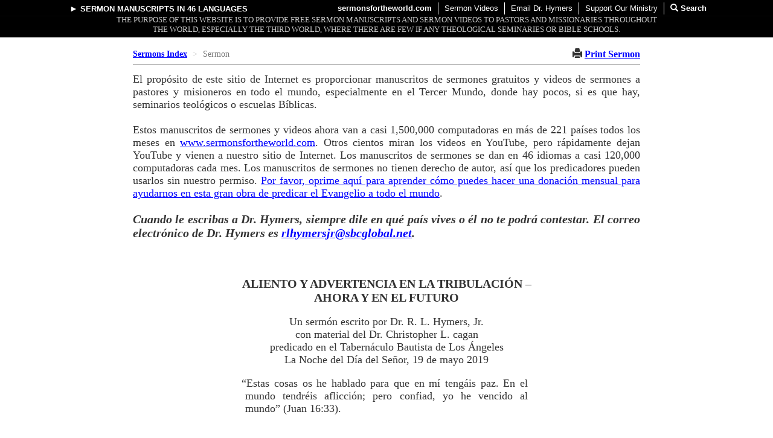

--- FILE ---
content_type: text/html; charset=UTF-8
request_url: https://www.rlhymersjr.com/Online_Sermons_Spanish/2019/051919PM_EncouragementAndWarningInTribulation.html
body_size: 14753
content:
<!DOCTYPE html PUBLIC "-//W3C//DTD XHTML 1.0 Transitional//EN" "http://www.w3.org/TR/xhtml1/DTD/xhtml1-transitional.dtd">
<html xmlns="http://www.w3.org/1999/xhtml">
<head><meta name="viewport" content="width=device-width, initial-scale=1">


    <meta http-equiv="Content-Type" content="text/html; charset=utf-8" />
    <meta name="keywords" content="tribulación, gran tribulación, rapto, Juan 16: 33; la persecución, el Libro de los Mártires de Foxe, Filipenses 4: 7, la paz que supera la comprensión, el Tercer Mundo, Richard Wurmbrand, Torturado por Cristo." />
	<meta name="description" content="En la Tribulación y en la actualidad, los cristianos enfrentan presión y persecución, pero Jesús vence al mundo" />

    <title>ALIENTO Y ADVERTENCIA EN LA TRIBULACIÓN | sermonsfortheworld.com</title>
    
    <style type="text/css">
        a:link {color:#0000ff}
        a:visited {color:#0000ff}
        a:hover {color:#0000ff}        table {margin : 0px auto}                 
        h1 {font-family:"Times New Roman";font-size:20px;font-weight:bold}
        em {font-family:"Times New Roman";font-style:italic;font-weight:bold}        	
        i {font-family:"Times New Roman";font-style:italic;}
     	
    
        .title
        {margin-bottom:0.0in;font-weight:bold;text-align:center;font-size:20px}
        .title_sub
        {margin-top:0.0in;font-weight:bold;text-align:center;font-size:12pt}
        .para_indent
        {text-indent:0.5in;margin-bottom:0.0in;margin-top:0.0in;
        margin-right:0.5in;margin-left:0.5in;font-size:18px;text-align:justify}
        .para_indent_more
        {text-indent:0.5in;margin-bottom:0.0in;margin-top:0.0in;
        margin-right:1.5in;margin-left:1.5in;font-size:18px;text-align:justify}
        .para_block
        {margin-bottom:0.0in;margin-top:0.0in;margin-right:0.5in;
        margin-left:0.5in;font-size:18px;text-align:justify}
        .para_block_left
        {margin-bottom:0.0in;margin-top:0.0in;margin-left:0.5in;font-size:18px;text-align:left}
        .quote_indent
        {text-indent:-0.05in;margin-left:1.5in;margin-right:1.5in;
        margin-bottom:12pt;text-align:justify;font-size:18px}
        .quote_indent_nospace
        {text-indent:-0.05in;margin-left:1.5in;margin-right:1.5in;
        margin-bottom:0.0in;margin-top:0.0in;text-align:justify;font-size:18px}					
        .quote_indent_sub
        {text-indent:-0.05in;margin-right:2.0in;margin-left:2.0in;
        font-size:18px;text-align:justify}
        .quote_block
        {margin-left:1.5in;margin-right:1.5in;margin-bottom:12pt;
        text-align:justify;font-size:18px;}
        .quote_block2 
        {margin-left:1.0in; margin-right:1.0in;margin-bottom:12pt;
         text-align:justify;font-size:18px}
        .quote_block_sub
        {text-indent:0in;margin-bottom:0.0in;margin-top:0.0in;margin-right:2in;
        margin-left:2in;font-size:18px;text-align:justify}
        .hymn
        {margin-left:1.5in;font-size:18px;}													
        .list_quote
        {text-indent:-0.05in;margin-left:1.75in;margin-right:1.75in;
        text-align:justify;font-size:18px}	
        .reference
        {text-indent:-0.5in;margin-left:1.0in;margin-right:0.5in;
        margin-bottom:0.0in;text-align:justify;font-size:18px}
        .list_num
        {text-indent:-0.32in;margin-left:1.25in;margin-right:1.25in;
        margin-bottom:0.0in;text-align:justify;font-size:18px}                
        .list
        {margin-left:1.25in;margin-right:1.0in;
        margin-bottom:0.0in;text-align:justify;font-size:18px}        
        .list_num_dbl
        {text-indent:-0.35in;margin-left:1.5in;margin-right:1.75in;
        margin-bottom:0.0in;text-align:justify;font-size:18px}
        .list_num_nospace
        {text-indent:-0.32in;margin-left:1.5in;margin-right:1.5in;
        margin-top:0.0in;margin-bottom:0.0in;text-align:justify;font-size:18px}
        .list_num_paren
        {text-indent:-0.3in;margin-left:1.5in;margin-right:1.75in;
        margin-bottom:0.0in;text-align:justify;font-size:18px}
        .list_sub_num
        {text-indent:-0.32in;margin-left:2.0in;margin-right:2.0in;
        text-align:justify;font-size:18px}		
        .sermon_text
        {text-indent:-0.06in;margin-left:1.0in;margin-right:1.0in;
        text-align:justify;font-size:18px}
        .point
        {margin-top:36pt;margin-right:1.0in;margin-left:0.9in;
         text-align:left;text-indent:-0.4in;font-size:18px;font-weight:bold}	
        .heading
        {font-weight:lighter;text-align:center;font-size:18px}
        .heading_bold
        {font-weight:bold;text-align:center;font-size:16px}
		.heading_bold_underline
        {font-weight:bold;text-align:center;font-size:16px; text-decoration:underline}				
        .outline
        {text-indent:-0.5in;margin-bottom:0.0in;margin-top:0.0in;margin-left:1.2in;
         margin-right:0.0in;text-align:left;font-weight:lighter;font-size:18px}	
</style>
    <link rel="stylsheet" type="text/css" href="_private/scroll.css" />

<script src="/js/functions.js"></script>
<link rel="stylesheet" href="/css/bootstrap.min.css"/>
<link rel="stylesheet" href="https://cdnjs.cloudflare.com/ajax/libs/font-awesome/5.7.2/css/all.min.css" /><link rel="stylesheet" href="/css/layout.css"/>
<link rel="stylesheet" href="/css/print.css" media="print"/>
<link rel="stylesheet" href="/css/menu.css"/>
<link rel="stylesheet" href="/css/responsive.css"/>


<script src="/js/jquery-1.10.2.min.js"></script>

<script type="text/javascript">
    $(function(){
        $(document.body).addClass('page-single-sermon').addClass('page_lang_es');
    });
</script>

<!--               start pwa info               -->

<link rel="manifest" href="/manifest.php">
<meta name="apple-mobile-web-app-capable" content="yes">

<meta name="apple-mobile-web-app-status-bar-style" content="black">
<meta name="apple-mobile-web-app-title" content="Sermons">
<link rel="apple-touch-icon" sizes="180x180" href="/apple-touch-icon.png">
<link rel="apple-touch-icon" href="/images/icons/apple-icon-57x57.png" sizes="57x57">
<link rel="apple-touch-icon" href="/images/icons/apple-icon-60x60.png" sizes="60x60">
<link rel="apple-touch-icon" href="/images/icons/apple-icon-72x72.png" sizes="72x72">
<link rel="apple-touch-icon" href="/images/icons/apple-icon-76x76.png" sizes="76x76">
<link rel="apple-touch-icon" href="/images/icons/apple-icon-114x114.png" sizes="114x114">
<link rel="apple-touch-icon" href="/images/icons/apple-icon-120x120.png" sizes="120x120">
<link rel="apple-touch-icon" href="/images/icons/apple-icon-144x144.png" sizes="144x144">
<link rel="apple-touch-icon" href="/images/icons/apple-icon-152x152.png" sizes="152x152">
<link rel="apple-touch-icon" href="/images/icons/apple-icon-180x180.png" sizes="180x180">
<link rel="stylesheet" href="/css/pwa.css">
<link rel="icon" type="image/png" sizes="32x32" href="/favicon-32x32.png">
<link rel="icon" type="image/png" sizes="16x16" href="/favicon-16x16.png">
<link rel="mask-icon" href="/safari-pinned-tab.svg" color="#ff0000">
<meta name="msapplication-TileColor" content="#00aba9">
<meta name="msapplication-TileImage" content="/images/icons/app-icon-144x144.png">
<meta name="msapplication-TileColor" content="#fff">
<meta name="theme-color" content="#000080">
<!--              end pwa info                     -->

</head>
<body style="font-family:Times New Roman">

<!-- Static navbar -->
<nav class="navbar navbar-default navbar-fixed-top navbar-inverse navbar-top-menu">
    <div class="container-fluid">
        <div class="navbar-header">
            <button type="button"
                    class="navbar-toggle collapsed"
                    data-toggle="collapse"
                    data-target="#top-navbar"
                    aria-expanded="false"
                    aria-controls="navbar">
                <span class="sr-only">Toggle navigation</span>
                <span class="icon-bar"></span>
                <span class="icon-bar"></span>
                <span class="icon-bar"></span>
            </button>
            <a class="navbar-brand visible-xs" href="/">sermonsfortheworld.com</a>
        </div>
        <div id="top-navbar" class="navbar-collapse collapse">
            <ul class="nav navbar-nav navbar-left hidden-xs">
                <li class="language-selector">
                    <div class="opener">
                        <div
                            class="opener-popover"
                            data-placement="bottom"
                            data-content="Click here to read sermon <br/>manuscripts in 46 languages"
                            data-html="true"
                        >&#9658; <a href="javascript:void(0)">Sermon Manuscripts</a>
                            <small>in 46 languages</small>
                        </div>
                    </div>

                    <section class="menu-panel" style="display: none">
                                                    <ul>
                                                                    <li>
                                        <a href="/Online_Sermons_Arabic/Sermons_Online_Index_Arabic.shtml" title="نص العظة  باللغة العربية">
                                            Arabic                                            <small>اللغة العربية </small>
                                        </a>
                                    </li>
                                                                    <li>
                                        <a href="/Online_Sermons_Armenian/Sermons_Online_Armenian_Index.htm" title="Քարոզի Հայերեն տարբերակը">
                                            Armenian                                            <small>Armenian Sermons</small>
                                        </a>
                                    </li>
                                                                    <li>
                                        <a href="/Online_Sermons_Bengali/Sermons_Online_Bengali_Index.htm" title="সংবাদের পাণ্ডুলিপি বাংলায় ">
                                            Bengali                                            <small>বেঙ্গলী</small>
                                        </a>
                                    </li>
                                                                    <li>
                                        <a href="/Online_Sermons_Burmese/Sermons_Online_Index_Burmese.htm" title="Sermon manuscripts in Burmese">
                                            Burmese                                            <small>Burmese Sermons</small>
                                        </a>
                                    </li>
                                                                    <li>
                                        <a href="/Online_Sermons_Khmer/Sermons_Online_Index_Khmer.html" title="សេចក្ដីអធិប្បាយដែលសរសេរដៃជាភាសាខ្មែរ">
                                            Cambodian (Khmer)                                            <small>ភាសាខ្មែរ</small>
                                        </a>
                                    </li>
                                                            </ul>
                                                    <ul>
                                                                    <li>
                                        <a href="/sermon/zh_hans" title="中文宣道文稿 (简体)">
                                            Chinese (Simplified)                                            <small>简体中文</small>
                                        </a>
                                    </li>
                                                                    <li>
                                        <a href="/sermon/zh_hant" title="中文宣道文稿 (繁體)">
                                            Chinese (Traditional)                                            <small>繁體中文</small>
                                        </a>
                                    </li>
                                                                    <li>
                                        <a href="/Online_Sermons_Chichewa/Sermons_Online_Chichewa_Index.html" title="Maulaliki Mchichewa">
                                            Chichewa (Malawi)                                            <small>Chichewa</small>
                                        </a>
                                    </li>
                                                                    <li>
                                        <a href="/Online_Sermons_Creole/Sermons_Online_Creole_Index.html" title="Mesaj an Kreyól">
                                            Creole                                            <small>Kreyól</small>
                                        </a>
                                    </li>
                                                                    <li>
                                        <a href="/Online_Sermons_Czech/Sermons_Online_Czech_Index.htm" title="Kázání rukopisy v češtině">
                                            Czech                                            <small>Kázání v češtině</small>
                                        </a>
                                    </li>
                                                            </ul>
                                                    <ul>
                                                                    <li>
                                        <a href="/sermon/en" title="Sermon manuscripts in English">
                                            English                                            <small>English Sermons</small>
                                        </a>
                                    </li>
                                                                    <li>
                                        <a href="/Online_Sermons_Farsi/Sermons_Online_Index_Farsi.html" title="متن موعظه ها به زبان فارسی">
                                            Farsi                                            <small>فارسی</small>
                                        </a>
                                    </li>
                                                                    <li>
                                        <a href="/Online_Sermons_French/Sermons_Online_French_Index.htm" title="Sermons en français ">
                                            French                                            <small>français</small>
                                        </a>
                                    </li>
                                                                    <li>
                                        <a href="/Online_Sermons_German/Sermons_Online_German_Index.htm" title="Abschriften der Predigte auf Deutsch">
                                            German                                            <small>Deutsch</small>
                                        </a>
                                    </li>
                                                                    <li>
                                        <a href="/Online_Sermons_Greek/Sermons_Online_Greek_Index.htm" title="Ομιλία χειρόγραφα στα ελληνικά">
                                            Greek                                            <small>ελληνικά</small>
                                        </a>
                                    </li>
                                                            </ul>
                                                    <ul>
                                                                    <li>
                                        <a href="/Online_Sermons_Hebrew/Sermons_Online_Index_Hebrew.html" title="דרשות בעברית ">
                                            Hebrew (Modern Hebrew)                                            <small>דרשות בעברית </small>
                                        </a>
                                    </li>
                                                                    <li>
                                        <a href="/Online_Sermons_Hindi/Sermons_Online_Index_Hindi.shtml" title="हस्तलिखित संदेष ( हिन्दी में)">
                                            Hindi                                            <small>हिन्दी</small>
                                        </a>
                                    </li>
                                                                    <li>
                                        <a href="/Online_Sermons_Hmong/Sermons_Online_Hmong_Index.htm" title="Cov lus qhuab qhia ua lus Hmoob">
                                            Hmong                                            <small>Hmoob</small>
                                        </a>
                                    </li>
                                                                    <li>
                                        <a href="/Online_Sermons_Indonesian/Sermons_Online_Indonesian_Index.htm" title="Naskah-Naskah Khotbah dalam Bahasa Indonesia">
                                            Indonesian                                            <small>Bahasa Indonesia</small>
                                        </a>
                                    </li>
                                                                    <li>
                                        <a href="/Online_Sermons_Italian/Sermons_Online_Italian_Index.html" title="Manoscritti in Italiano">
                                            Italian                                            <small>Italiano</small>
                                        </a>
                                    </li>
                                                            </ul>
                                                    <ul>
                                                                    <li>
                                        <a href="/Online_Sermons_Japanese/Sermons_Online_Index_Japanese.shtml" title="日本語による説教文書">
                                            Japanese                                            <small>日本語</small>
                                        </a>
                                    </li>
                                                                    <li>
                                        <a href="/Online_Sermons_KhongsoChin/Sermons_Online_KhongsoChin_Index.html" title="KHONGSO CHIN">
                                            Khongso Chin                                            <small>Khongso Chin</small>
                                        </a>
                                    </li>
                                                                    <li>
                                        <a href="/Online_Sermons_Kinyarwanda/Sermons_Online_Kinyarwanda_Index.html" title="Inyigisho zanditse mu Kinyarwanda">
                                            Kinyarwanda (Rwanda)                                            <small>Kinyarwanda</small>
                                        </a>
                                    </li>
                                                                    <li>
                                        <a href="/Online_Sermons_Korean/Sermons_Online_Index_Korean.shtml" title="한국어로 번역된 설교 원고들">
                                            Korean                                            <small>한국어</small>
                                        </a>
                                    </li>
                                                                    <li>
                                        <a href="/Online_Sermons_Laotian/Sermons_Online_Index_Laotian.html" title="ບົດເທດສະໜາພາສາລາວ">
                                            Laotian                                            <small>ພາສາລາວ</small>
                                        </a>
                                    </li>
                                                            </ul>
                                                    <ul>
                                                                    <li>
                                        <a href="/Online_Sermons_Lithuanian/Sermons_Online_Lithuanian_Index.htm" title="Pamokslai lietuvių">
                                            Lithuanian                                            <small>Lietuvos</small>
                                        </a>
                                    </li>
                                                                    <li>
                                        <a href="/Online_Sermons_Malayalam/Sermons_Online_Malayalam_Index.html" title="മലയാളത്തിലെ പ്രഭാഷണങ്ങൾ">
                                            Malayalam                                            <small>മലയാളത്തിലെ പ്രഭാഷണങ്ങൾ</small>
                                        </a>
                                    </li>
                                                                    <li>
                                        <a href="/Online_Sermons_Marathi/Sermons_Online_Index_Marathi.html" title="मराठीतिल उपदेश">
                                            Marathi                                            <small>मराठीतिल उपदेश</small>
                                        </a>
                                    </li>
                                                                    <li>
                                        <a href="/Online_Sermons_Mongolian/Sermons_Online_Mongolian_Index.htm" title="Монгол номлолууд">
                                            Mongolian                                            <small>Монгол номлолууд</small>
                                        </a>
                                    </li>
                                                                    <li>
                                        <a href="/Online_Sermons_Nepali/Sermons_Online_Index_Nepali.shtml" title="नेपालीमा प्रवचनहरू">
                                            Nepali                                            <small>नेपालीमा प्रवचनहरू</small>
                                        </a>
                                    </li>
                                                            </ul>
                                                    <ul>
                                                                    <li>
                                        <a href="/Online_Sermons_Odia/Sermons_Online_Index_Odia.html" title="ଓଡିଆରେ ଉପଦେଶ ">
                                            Odia                                            <small>ଓଡିଆ </small>
                                        </a>
                                    </li>
                                                                    <li>
                                        <a href="/Online_Sermons_Polish/Sermons_Online_Polish_Index.htm" title="Teksty kazań w języku polskim">
                                            Polish                                            <small>język polski</small>
                                        </a>
                                    </li>
                                                                    <li>
                                        <a href="/Online_Sermons_Portuguese/Sermons_Online_Portuguese_Index.html" title="Manuscritos de Sermão em Português">
                                            Portuguese                                            <small>Português</small>
                                        </a>
                                    </li>
                                                                    <li>
                                        <a href="/Online_Sermons_Punjabi/Sermons_Online_Index_Punjabi.html" title="ਪੰਜਾਬੀ ਵਿੱਚ  ਉਪਦੇਸ਼ - ਭਾਰਤ ਦੀ ਇੱਕ ਭਾਸ਼ਾ ">
                                            Punjabi-India                                            <small>ਪੰਜਾਬੀ ਵਿੱਚ  ਉਪਦੇਸ਼</small>
                                        </a>
                                    </li>
                                                                    <li>
                                        <a href="/Online_Sermons_PkPunjabi/Sermons_Online_Index_PkPunjabi.html" title="پنجابی وِچ واعظ">
                                            Punjabi-Pakistan                                            <small>پنجابی وِچ واعظ</small>
                                        </a>
                                    </li>
                                                            </ul>
                                                    <ul>
                                                                    <li>
                                        <a href="/Online_Sermons_Russian/Sermons_Online_Russian_Index.htm" title="Тексты проповедей на русском языке">
                                            Russian                                            <small>Русский</small>
                                        </a>
                                    </li>
                                                                    <li>
                                        <a href="/Online_Sermons_Sinhala/Sermons_Online_Sinhala_Index.html" title="සිංහල දේශන">
                                            Sinhala                                            <small>සිංහල දේශන</small>
                                        </a>
                                    </li>
                                                                    <li>
                                        <a href="/sermon/es" title="Manuscritos de Sermones en Español ">
                                            Spanish                                            <small>Español</small>
                                        </a>
                                    </li>
                                                                    <li>
                                        <a href="/Online_Sermons_Swahili/Sermons_Online_Swahili_Index.html" title="Mahubiri kwa Kiswahili">
                                            Swahili                                            <small>Kiswahili</small>
                                        </a>
                                    </li>
                                                                    <li>
                                        <a href="/Online_Sermons_Tagalog/Sermons_Online_Tagalog_Index.htm" title="Mga Manuskritong Pangaral sa Tagalog">
                                            Tagalog                                            <small>Tagalog</small>
                                        </a>
                                    </li>
                                                            </ul>
                                                    <ul>
                                                                    <li>
                                        <a href="/Online_Sermons_Tamil/Sermons_Online_Tamil_Index.html" title="தமிழ்ப் பிரசங்கங்கள்">
                                            Tamil                                            <small>தமிழ்</small>
                                        </a>
                                    </li>
                                                                    <li>
                                        <a href="/Online_Sermons_Telugu/Sermons_Online_Telugu_Index.htm" title="తెలుగులో ప్రసంగ మాన్యుస్ర్కిప్టులు">
                                            Telugu                                            <small>తెలుగు</small>
                                        </a>
                                    </li>
                                                                    <li>
                                        <a href="/Online_Sermons_Thai/Sermons_Online_Index_Thai.html" title="ต้นฉบับคำเทศนาในภาษาไทย ">
                                            Thai                                            <small>ภาษาไทย </small>
                                        </a>
                                    </li>
                                                                    <li>
                                        <a href="/Online_Sermons_Urdu/Sermons_Online_Index_Urdu.html" title="اُردو میں مسودۂ واعظ">
                                            Urdu                                            <small>اُردو</small>
                                        </a>
                                    </li>
                                                                    <li>
                                        <a href="/Online_Sermons_Vietnamese/Sermons_Online_Vietnamese_Index.htm" title="Bài giảng bằng tiếng Việt">
                                            Vietnamese                                            <small>Bài Giảng Việt</small>
                                        </a>
                                    </li>
                                                            </ul>
                                                    <ul>
                                                                    <li>
                                        <a href="/Online_Sermons_Yiddish/Sermons_Online_Index_Yiddish.html" title="דרשות אויף יידיש">
                                            Yiddish                                            <small>יידיש</small>
                                        </a>
                                    </li>
                                                            </ul>
                        
                        <div class="menu-support">
                            <a href="/donate.html" title="Click to find out how you can help this ministry">
                                We need your help to add more languages
                            </a>
                        </div>
                        <div class="btn-close" title="Close this panel">[X]</div>
                    </section>
                </li>
            </ul>
            <ul class="nav navbar-nav navbar-right">
                                    <li class="hidden-xs">
                        <a href="/"><strong>sermonsfortheworld.com</strong></a>
                    </li>
                                <li class="visible-xs">
                    <a href="/languages">
                        <span class="glyphicon glyphicon-chevron-right" aria-hidden="true"></span>
                        <strong>
                            Sermon Manuscripts
                        </strong>
                    </a>
                </li>
                <li><a href="/video">
                        <span class="glyphicon glyphicon-chevron-right visible-xs-inline" aria-hidden="true"></span>
                        Sermon Videos
                    </a>
                </li>
                <li><a href="mailto:rlhymersjr@sbcglobal.net">
                        <span class="glyphicon glyphicon-chevron-right visible-xs-inline" aria-hidden="true"></span>
                        Email Dr. Hymers
                    </a></li>
                <li><a href="/streaming/Missions_mesg_world_ad.html#page_title" title="">
                        <span class="glyphicon glyphicon-chevron-right visible-xs-inline" aria-hidden="true"></span>
                        Support Our Ministry
                    </a></li>
                <li>
                    <a onclick="javascript:void(0)"
                       data-toggle="modal"
                       data-target="#search-form-modal"
                       style="cursor: pointer; text-decoration: none; font-weight: bold"
                       class="search-popover"
                       data-placement="left"
                       data-content="Click here to search <br/>sermon manuscripts"
                       data-html="true"
                    >
                        <span class="glyphicon glyphicon-search" aria-hidden="true"></span>
                        Search
                    </a>
                </li>
            </ul>
        </div><!--/.nav-collapse -->
    </div><!--/.container-fluid -->
</nav>


<div class="
    container--mission-statement
    do-not-print
     hidden-xs    
"
>
    <div class="navbar__mission-statement">
        The purpose of this website is to provide free sermon manuscripts and sermon videos to pastors and
        missionaries throughout the world, especially the Third World, where there are few if any
        theological
        seminaries or Bible schools.
    </div>
</div>

<div class="container-fluid container--header-padder">
    <div class="row">
        &nbsp;
    </div>
</div>


<script>

    $(function () {
        $('.language-selector').rcMenu({hideDelay: 250});

        $('#searchForm').submit(function (e) {
            if ($('#search-form-query-field').val() == '') {
                alert('Please enter a search term.')
                e.preventDefault();
                return false;
            }
        });
    });
</script>


<div id="search-form-modal" class="modal fade" tabindex="-1" role="dialog" aria-labelledby="myLargeModalLabel">
    <div class="modal-dialog modal-md">
        <div class="modal-content">

            <div class="modal-header">
                <button type="button" class="close" data-dismiss="modal" aria-label="Close">
                    <span aria-hidden="true">&times;</span></button>
                <h4 class="modal-title" id="gridSystemModalLabel">Website Search</h4>
            </div>

            <form method="get" id="searchForm" action="" onsubmit="javascript:google_search(event);">
                            <div class="modal-body">
                    <div class="col-xs-11 col-sm-10">
                        <fieldset class="form-group">
    <label for="search-form-query-field">Search terms:</label>
    <input type="text" class="form-control search-input input-lg" name="q" id="search-form-query-field"
        placeholder="Enter search terms here..." style="border: #f0ad4e 1px solid" value="">
</fieldset>

<script>
    function google_search(e) {
        e.preventDefault();
        const input = document.getElementById('search-form-query-field');
        const query = input.value.trim();
        if (query) {
            const searchQuery = query + ' site:rlhymersjr.com';
            const searchUrl = 'https://www.google.com/search?q=' + encodeURIComponent(searchQuery);
            window.location.href = searchUrl;
        }
    }
</script>
                    </div>
                </div>
                <div class="modal-footer">
                    <input type="submit" class="btn btn-primary pull-left" value="Search"/>
                </div>
            </form>
        </div>
    </div>
</div>

    <div class="bread-container bread-container--light-theme clearfix do-not-print">
        <ol class="breadcrumb pull-left">
            <li><a href="/sermon/es#section-index"
                   style="font-weight: bold"
                >Sermons Index</a></li>
            <li class="active">Sermon</li>
        </ol>
        <div class="bread-container__print pull-right">
            <span class="glyphicon glyphicon-print" aria-hidden="true"></span>
            <a href="javascript:void(0)" onclick="window.print()">Print Sermon</a>
        </div>
    </div>

        <p class="donation-notice">
        El propósito de este sitio de Internet es proporcionar manuscritos de sermones gratuitos y videos de sermones a pastores y misioneros en todo el mundo, especialmente en el Tercer Mundo, donde hay pocos, si es que hay, seminarios teológicos o escuelas Bíblicas.<br/>
        <br/>
        Estos manuscritos de sermones y videos ahora van a casi 1,500,000 computadoras en más de 221 países todos los meses en <a href="http://www.sermonsfortheworld.com">www.sermonsfortheworld.com</a>.   Otros cientos miran los videos en YouTube, pero rápidamente dejan YouTube y vienen a nuestro sitio de Internet.  Los manuscritos de sermones se dan en 46 idiomas a casi 120,000 computadoras cada mes.  Los manuscritos de sermones no tienen derecho de autor, así que los predicadores pueden usarlos sin nuestro permiso.  <a href="http://www.rlhymersjr.com/donate.html">Por favor, oprime aquí para aprender cómo puedes hacer una donación mensual para ayudarnos en esta gran obra de predicar el Evangelio a todo el mundo</a>.<br/>
        <br/>

       <em  style="font-size:110%"><strong> Cuando le escribas a Dr. Hymers, siempre dile en qué país vives o él no te podrá contestar.  El correo electrónico de Dr. Hymers es <a href="mailto:rlhymersjr@sbcglobal.net">rlhymersjr@sbcglobal.net</a>. </strong></em>	</p>


<!-- ################################## start sermon heading ######################## -->
<br /><br /><br />
<table align="center" border="0" style="width:660px">
<tr><td>

<h1 class="title">ALIENTO Y ADVERTENCIA EN LA TRIBULACIÓN – <br />AHORA Y EN EL FUTURO</h1>

<p class="heading">Un sermón escrito por Dr. R. L. Hymers, Jr.<br />
con material del Dr. Christopher L. cagan<br />
predicado en el Tabernáculo Bautista de Los Ángeles<br />
La Noche del Día del Señor, 19 de mayo 2019</p>

<p class="sermon_text">“Estas cosas os he hablado para que en mí tengáis paz. En el mundo tendréis aflicción; pero confiad, yo he vencido al mundo” (Juan 16:33).</p>


</td></tr>
</table>
<!-- ################################## Body ######################## -->
<br />

<p class="para_indent">Jesús dijo: “en el mundo tendréis aflicción”. La palabra traducida “aflicción” es la <i>thlipsis.</i> Se podría traducir “presión”. Todos tenemos presión en nuestras vidas. Pero el peor momento de presión aún está por venir. La tribulación es el período de siete años justo antes de que Jesús descienda al Monte de los Olivos para gobernar el mundo en justicia . La peor parte de esa tribulación son los últimos tres años y medio. En los siete años justo antes de que Jesús regrese a la tierra, el Anticristo gobernará el mundo. La Biblia indica que todos los que se convierten en cristianos durante estos siete años serán martirizados.</p>
<p class="para_indent">El apóstol Juan vio una visión de las almas de estos cristianos de tribulación en el cielo. Él dijo:</p>

<p class="quote_indent">“Cuando abrió el quinto sello, vi bajo el altar las almas de los que habían sido muertos por causa de la palabra de Dios y por el testimonio que tenían.” (Apocalipsis 6:9).</p>

<p class="para_block">Luego escribió:</p>

<p class="quote_indent">“Estos son los que han salido de la gran tribulación, y han lavado sus ropas, y las han emblanquecido en la sangre del Cordero” (Apocalipsis 7:14).</p>

<p class="para_block">Estos siete años serán peores para los cristianos que cualquier otro período de la historia. Jesús dijo:</p>

<p class="quote_indent">“Porque entonces será una gran tribulación, como no fue desde el principio del mundo hasta este momento, no, ni jamás será” (Mateo 24:21).</p>

<p class="para_indent">Sí, habrá un rapto. La Biblia dice,</p>

<p class="quote_indent">“Porque el Señor mismo con voz de mando, con voz de arcángel, y con trompeta de Dios, descenderá del cielo; y los muertos en Cristo resucitarán primero. Luego nosotros los que vivimos, los que hayamos quedado, seremos arrebatados juntamente con ellos en las nubes para recibir al Señor en el aire, y así estaremos siempre con el Señor”  (I Tesalonicenses 4:16-17).</p>

<p class="para_indent">Sin embargo, no debemos pensar que esta promesa nos aliviará de tener pruebas hoy, incluso antes de la gran tribulación. En nuestro texto, Jesús dijo que los cristianos tendrían tribulaciones a lo largo de esta edad.</p>

<p class="quote_indent">“Estas cosas os he hablado para que en mí tengáis paz. En el mundo tendréis aflicción; pero confiad, yo he vencido al mundo” (Juan 16:33).</p>


<p class="heading" style="font-weight:bold">
+ + + + + + + + + + + + + + + + + + + + + + + + + + + + + + + + + + + + + + <br />
<br />
NUESTROS SERMONES ESTÁN DISPONIBLES<br />
 EN SU TELÉFONO CELULAR AHORA. <br />
IR A <a href="http://www.sermonsfortheworld.com">WWW. SERMONSFORTHEWORLD. COM</a>. <br />
HAGA CLIC EN EL BOTÓN VERDE<br />
CON LA PALABRA “APP” SOBRE TAL. <br />
SIGA LAS INSTRUCCIONES QUE APAREZCAN. <br />
<br />
+ + + + + + + + + + + + + + + + + + + + + + + + + + + + + + + + + + + + + + </p>


<p class="para_block">Consideremos lo que Jesús dijo aquí con mucho cuidado. Voy a comentar sobre la segunda parte del versículo, luego la primera parte, y luego la última parte.</p>

<p class="point">I. Primero, “en el mundo tendréis aflicción”.</p>

<p class="para_indent">Jesús dijo esto a los discípulos, y se aplica a todos los cristianos en esta era. Los cristianos tendrán problemas físicos. El apóstol Pablo escribió:</p>

<p class="quote_indent">“Y para que la grandeza de las revelaciones no me exaltase desmedidamente, me fue dado un aguijón en mi carne...”  (II Corintios 12:7).</p>

<p class="para_block">Esto parece indicar el problema que Pablo tenía con su vista. Es una indicación de que los cristianos atravesarán la aflicción de las enfermedades físicas, el dolor y la muerte física. No escapamos a las enfermedades físicas y al dolor cuando nos convertimos en cristianos.</p>
<p class="para_indent">Los cristianos también atravesarán otras pruebas y tribulaciones en nuestro mundo caído y pecaminoso. El apóstol Pablo habló de los cristianos que sufrían:</p>

<p class="quote_indent">“… ¿Tribulación, o angustia, o persecución, o hambre, o desnudez, o peligro, o espada? Como está escrito: Por causa de ti somos muertos todo el tiempo; Somos contados como ovejas de matadero” (Romanos 8:35-36). </p>

<p class="para_block">Pero indicó que ninguna de estas tribulaciones “nos separará del amor de Cristo” (Romanos 8:35A).</p>

<p class="quote_indent">“En el mundo tendréis aflicción” (Juan 16:33).</p>

<p class="para_indent">Todos los apóstoles murieron por su fe en Jesús, a excepción de Juan, que fue sumergido en aceite hirviendo y marcado por el resto de su vida. Los cristianos de todas las épocas han sufrido por su fe. <em>El</em> <em>libro de los mártires de Foxe</em> es un libro clásico que documenta el sufrimiento de los mártires cristianos a lo largo de la historia. El Dr. Paul Marshall dijo,</p>

<p class="quote_block">En la selva Centroamericana... Los campos de trabajo chinos, las cárceles paquistaníes, los motines indios y los pueblos sudaneses innumerables creyentes ya han pagado el precio definitivo por su fe (ibid., Página 160).</p>

<p class="quote_block">En Sudán los cristianos son esclavizados. En Irán son asesinados. En Cuba están encarcelados. En China son golpeados hasta la muerte. En más de 60 países de todo el mundo los cristianos son hostigados, abusados, torturados o ejecutados por su fe. 200 millones los cristianos de todo el mundo viven en el temor cotidiano de la policía secreta, los vigilantes o la represión y la discriminación del estado... Cientos de millones de cristianos sufren simplemente por lo que creen (Paul Marshall, Ph.D., <em>Their Blood Cries Out,</em> Word, 1997, Pagina trasera). </p>
  
<p class="para_indent">Incluso aquí en el Occidente, los verdaderos cristianos son a menudo señalado y menospreciados o acosados por una sociedad cada vez más secular. El cristianismo y la Biblia son burlados en las aulas universitarias. Muchos cristianos no son promovidos, y otros son despedidos de su trabajo debido a su deseo de adorar a Dios en sus iglesias en el día del Señor. Incluso los miembros incrédulos de la familia y los débiles, los nuevos evangélicos blandos, arrobados desprecian a los cristianos dedicados. Como dijo Jesús:</p>

<p class="quote_indent">“En el mundo tendréis aflicción” (Juan 16:33).</p>

<p class="point">II. Segundo, “estas cosas os he hablado para que en mí tengáis paz”.</p>

<p class="para_indent">Esta es una promesa a aquellos que están “en Jesús”. “En mí.” Él es la fuente de la paz interior. Jesús dijo,</p>

<p class="quote_indent">“La paz os dejo, mi paz os doy; yo no os la doy como el mundo la da…” (Juan 14:27).</p>

<p class="para_block">Cuando una persona conoce a Jesús, hay una paz interior asentado que otros en el mundo no tienen.</p>
<p class="para_indent">La persona que está “en” Jesús, y que somete sus problemas a Dios en la oración, tiene una paz peculiar, que la Biblia llama “la paz de Dios, que sobrepasa todo entendimiento” (Filipenses 4:7). El mundo simplemente no puede entender por qué los cristianos pasarían por ser arrestados, torturados, encarcelados y ejecutados, como lo son en muchos países de todo el mundo esta noche. </p>
<p class="para_indent">Esta paz no significa que el cristiano no tenga conflictos internos, problemas emocionales o dolencias físicas. Muchos evangélicos en Estados Unidos están obsesionados con el éxito, la prosperidad, la tranquilidad, la felicidad y la superación. Estos temas parecerían ridículos, a un cristiano chino siendo ahorcado al revés por su fe, o un cristiano cubano que ha pasado cinco años en aislamiento, o un cristiano en Irán enfrentando la muerte por creer en Jesús. </p>
<p class="para_indent">Estos cristianos perseguidos en los países del tercer mundo se acercan mucho más a comprender lo que Jesús quiso decir cuando dijo: “Estas cosas os he hablado para que en mí tengáis paz” (Juan 16:33). Creo que comprenderán que esta paz se refiere a una calma interior, resultante de un conocimiento de que sus pecados han sido perdonados, y que Dios se preocupa por ellos. </p>
<p class="para_indent">Voy a leer II Corintios 11:24-28. Escuchen como les digo lo que le sucedió al apóstol Pablo. Él dijo:</p>

<p class="quote_indent">“De los judíos cinco veces he recibido cuarenta azotes menos uno. Tres veces he sido azotado con varas; una vez apedreado; tres veces he padecido naufragio; una noche y un día he estado como náufrago en alta mar; en caminos muchas veces; en peligros de ríos, peligros de ladrones, peligros de los de mi nación, peligros de los gentiles, peligros en la ciudad, peligros en el desierto, peligros en el mar, peligros entre falsos hermanos; en trabajo y fatiga, en muchos desvelos, en hambre y sed, en muchos ayunos, en frío y en desnudez; y además de otras cosas, lo que sobre mí se agolpa cada día, la preocupación por todas las iglesias” (II Corintios 11:24-28).</p>

<p class="para_block">¿Cómo podría Pablo hablar de tener paz en tales circunstancias? Sin embargo, lo hizo. Pablo dio la respuesta en Filipenses 4:6, 7: </p>

<p class="quote_indent">“Por nada estéis afanosos, sino sean conocidas vuestras peticiones delante de Dios en toda oración y ruego, con acción de gracias. Y la paz de Dios, que sobrepasa todo entendimiento, guardará vuestros corazones y vuestros pensamientos en Cristo Jesús” (Filipenses 4:6-7). </p>

<p class="para_block">Pablo pasó por mucha tribulación y sufrimiento, sin embargo, él habló aquí de “la paz de Dios, que sobrepasa todo entendimiento”.</p>

<p class="point">III. Tercero, “pero confiad, yo he vencido al mundo”.</p>

<p class="para_indent">Quizás te preguntes si puedes o no superar las pruebas y tribulaciones de la vida. Los jóvenes de la universidad secular deben sentarse en clase tras clase, donde la Biblia y el cristianismo son atacados, menospreciados y ridiculizados. “¿Puedo superar, y ser un cristiano?”, piensa el estudiante universitario. “¿Puedo pasar por el presente juicio? ¿Puedo soportarlo cuando las personas se vuelven contra mí? ¿Puedo aguantar cuando tengo miedo, y no tengo mucha fe?”</p>
<p class="para_indent">Los cristianos de hoy en día son burlados como fanáticos. La gente dirá que estás haciendo demasiado por Jesús. Te llaman a una religión fácil de una hora el domingo por la mañana, o ninguna iglesia en absoluto. Dicen que serás feliz si sólo dejas de seguir a Jesús. “No hay necesidad de llevar la Cruz. No hay necesidad de sufrimiento o dolor”, ellos dicen. “Olvídalo todo. Sólo déjalo y sea como somos”. Ellos te presionan. Como dijo Jesús: “en el mundo tendréis aflicción.”  </p>
<p class="para_indent">Pero Jesús dice, “pero confiad, yo he vencido al mundo”. “Escucha mientras leo Romanos 8:35-39. </p>

<p class="quote_indent">“¿Quién nos separará del amor de Cristo? ¿Tribulación, o angustia, o persecución, o hambre, o desnudez, o peligro, o espada? Como está escrito: Por causa de ti somos muertos todo el tiempo; Somos contados como ovejas de matadero. Antes, en todas estas cosas somos más que vencedores por medio de aquel que nos amó. Por lo cual estoy seguro de que ni la muerte, ni la vida, ni ángeles, ni principados, ni potestades, ni lo presente, ni lo por venir, ni lo alto, ni lo profundo, ni ninguna otra cosa creada nos podrá separar del amor de Dios, que es en Cristo Jesús Señor nuestro” (Romanos 8:35-39). </p>

<p class="para_indent">Cuando vienes a Jesús, Él toma el control. Él se aferra a ti y no te deja ir. Cuando hayas venido a Jesús, no tienes que sostenerle a <em>Él</em>. ¡Él se aferra a <em>ti!</em> Desde el momento de tu conversión, estarás eternamente seguro en Jesús. El mismo hecho de que hay 200 millones individuos en el tercer mundo que están dispuesto a sufrir por su fe cristiana demuestra que Jesús se aferra a sus seguidores y no los permitirá perecer sin la esperanza del cielo. ¡Venga a Jesús, y Él hace <em>toda</em> la salvación, y <em>todo</em> el aguardamiento! Como el Sr. Ngann cantó antes del sermón:</p>

<p class="hymn">El alma que en Jesús ha apoyado para reposo,<br />
No lo haré, no abandonaré a sus enemigos;<br />
Esa alma, aunque todo el infierno debe esforzarse por sacudir,<br />
Nunca, jamás, nunca abandonaré.<br />
&nbsp;&nbsp;&nbsp;(“Cuán firme es una Fundación”, <br />
&nbsp;&nbsp;&nbsp;&nbsp;&nbsp;“K” en la ' selección de himnos ' de Rippon, 1787).</p>

<p class="para_indent">El título de este sermón es “aliento y advertencia en la tribulación – ahora y en el futuro”. Te he dado aliento esta noche. Pero también debo darles una advertencia. Cualquier problema que atravesemos ahora es muy pequeño comparado con lo que la gente sufre en otros lugares. En el tercer mundo los cristianos son azotados, encarcelados, torturados y asesinados por creer en Jesús. Nuestra vida aquí en América es unas vacaciones en comparación con lo que es allí. En años futuros puede llegar a ser mucho más difícil ser cristiano aquí. La presión será peor. Podrias perder su trabajo, su casa y su dinero por ser un cristiano serio. Sucede en otros países en este momento. Tus amigos y parientes pueden volverse contra ti. Hablando de la tribulación, Jesús dijo: “Y el hermano entregará a la muerte al hermano, y el padre al hijo; y se levantarán los hijos contra los padres, y los matarán. Y seréis aborrecidos de todos por causa de mi nombre; más el que persevere hasta el fin, éste será salvo” (Marcos 13:12, 13). Sucede en otros países en este momento. No te sorprendas si la gente te rechaza incluso antes de esos siete años. </p>
<p class="para_indent">El profeta Jeremías dijo: “Si corriste con los de a pie, y te cansaron, ¿cómo contenderás con los caballos? Y si en la tierra de paz no estabas seguro, ¿cómo harás en la espesura del Jordán?” (Jeremías 12:5). Sí, ahora estás atravesando algunas tribulaciones. Pero si no puedes enfrentarte con la pequeña presión de hoy, ¿qué harás cuando empeore? Si no puedes vivir la vida cristiana en las vacaciones de hoy, ¿qué harás cuando vengan las tormentas? Te exhorto a ser un cristiano fuerte ahora. Si lo haces ahora serás un cristiano fuerte más tarde. Pensé en eso como un nuevo cristiano cuando leí el libro del pastor Richard Wurmbrand, <em>Torturado por Cristo</em>. No era sólo un libro para leer. Me cambió la vida. Ser cristiano no siempre es una vacación. Puede ser difícil. <em>Es</em> difícil. Sí, “pero confiad” (Juan 16:33). Pero también cuente el costo (véase Lucas 14:28). Valdrá la pena, porque vivirás con Jesús para siempre. </p>
<p class="para_indent">Y ahora debo hablar con los perdidos que están aquí esta noche. Jesús te ama. Murió en la Cruz para pagar por tu pecado. Derramó su sangre para lavar tu pecado. Resucitó de la tumba para darte vida. Si confías en Él, serás salvo para siempre. Pero confiar en Jesús no es sólo unas pocas palabras. Confiar en Jesús significa <em>confiar en Jesús.</em> Sí, habrá tiempos difíciles. Sí, puede sufrir. Pero valdrá la pena. Conocerán a Jesús. Vivirás con Jesús para siempre si confías en Él. Si quieres hablar conmigo acerca de confiar en Jesús, por favor ven y siéntate en las dos primeras filas. Amén. </p>



<div class="sermon-footer-block">
<div style="margin: 0 auto;text-align:center; width:600px"><br/>
	<p style="text-align:left;font-size:18px;display:inline-block">	
		CUANDO LE ESCRIBAS A DR. HYMERS DEBES DECIRLE DE QUE 
		PAÍS LE ESTÁS ESCRIBIENDO O ÉL NO PODRÁ CONTESTAR TU CORREO. Si estos sermones te bendicen por favor envía un correo 
		electrónico a Dr. Hymers y díselo pero siempre incluye de qué país estás escribiendo. El correo electrónico de 
		Dr. Hymers es <a href="mailto:rlhymersjr@sbcglobal.net">rlhymersjr@sbcglobal.net (oprime aquí)</a>. Puedes escribirle a Dr. Hymers en cualquier idioma, pero 
		escribe en Inglés si es posible.  Si deseas escribirle a Dr. Hymers por correo postal, su dirección es P.O. Box 15308, 
		Los Angeles, CA 90015. Puedes llamarle por teléfono al (818) 352-0452.	
    </p>
</div>

<p class="heading"><span style="font-size:14px;font-weight:bold">(FIN DEL SERMÓN)</span><br /> 
tú puedes leer los sermones de Dr. Hymers cada semana en el Internet<br />
en <a href="http://www.sermonsfortheworld.com">www.sermonsfortheworld.com</a>.  <br />
Oprime en “Sermones en Español”. </p>

<p class="heading">Estos manuscritos de sermones no tienen derechos de autor.  Pueden ser usados <br />
sin la autorización de Dr. Hymers.  Sin embargo, todos los mensajes de video de <br />
Dr. Hymers, y todos los otros sermones en video de nuestra iglesia, sí tienen <br />
derechos de autor y solo pueden ser usados con autorización.  </p>

<p class="para_block">El Solo Cantado Antes del Sermón por el Sr. Jack Ngann:<br />
&nbsp;&nbsp;&nbsp;&nbsp;&nbsp;&nbsp;“How Firm a Foundation” (‘K’ en 'Selección de Himnos' de Rippon, 1787).</p>

</div>
<!------------OUTLINE--------->
<br/>                                         
<table align="center" border="0" style="width:680px">
<tr><td style="height: 65px">
<p class="heading"><span style="font-size:16pt">EL BOSQUEJO DE</span></p>

<p class="title">ALIENTO Y ADVERTENCIA EN LA TRIBULACIÓN – <br />
AHORA Y EN EL FUTURO</p>

<p class="heading">Un sermón escrito por el Dr. R. L. Hymers, Jr.<br />
con material del Dr. Christopher L. cagan</p>

<p class="sermon_text">“Estas cosas os he hablado para que en mí tengáis paz. En el mundo tendréis aflicción; pero confiad, yo he vencido al mundo” (Juan 16:33).</p>
  
<p class="heading">(Apocalipsis 6:9; 7:14; Mateo 24:21; I Tesalonicenses 4:16-17)</p>

<p class="outline">I.&nbsp;&nbsp;&nbsp;&nbsp;Primero, “en el mundo tendréis aflicción”, II Corintios 12:7;<br />
Romanos 8:35-36.</p>
<p class="outline">II.&nbsp;&nbsp;&nbsp;Segundo, “Estas cosas os he hablado para que en mí tengáis paz”,<br />
Juan 14:27; II Corintios 11:24-28; Filipenses 4:6-7.</p>
<p class="outline">III.&nbsp;&nbsp;Tercero, “pero confiad, yo he vencido al mundo”,<br />
Romanos 8:35-39; Marcos 13:12, 13; Jeremías 12:5; Lucas 14:28.  </p>

</td></tr>
</table>


    <script src="/js/bootstrap.min.js"></script>
    <script src="/js/js.cookie.js"></script>
    <script src="/js/uri.min.js"></script>
    <script src="/js/jquery.rcMenu.js"></script>
    <script src="/js/site.js"></script>


<!----------------------- start pwa scripts ----------------------------->
<div id="ios-prompt" style="display: none">
<div id="ios-prompt-inner">
<span id="ios-prompt-close" class="glyphicon glyphicon-remove" aria-hidden="true"></span>
    <div id="ios-prompt-text">
<a href="/p/get-app">Install our app to your phone.</a>
    </div>
</div>
</div>

<script src="/js/fetch.js"></script>
<script src="/js/promise.js"></script>
<script src="/js/util.js"></script>
<script src="/js/app.js"></script>
<script src="/js/registerServiceWorker.js"></script>
<!----------------------- end pwa scripts ----------------------------->

</body>
</html>

